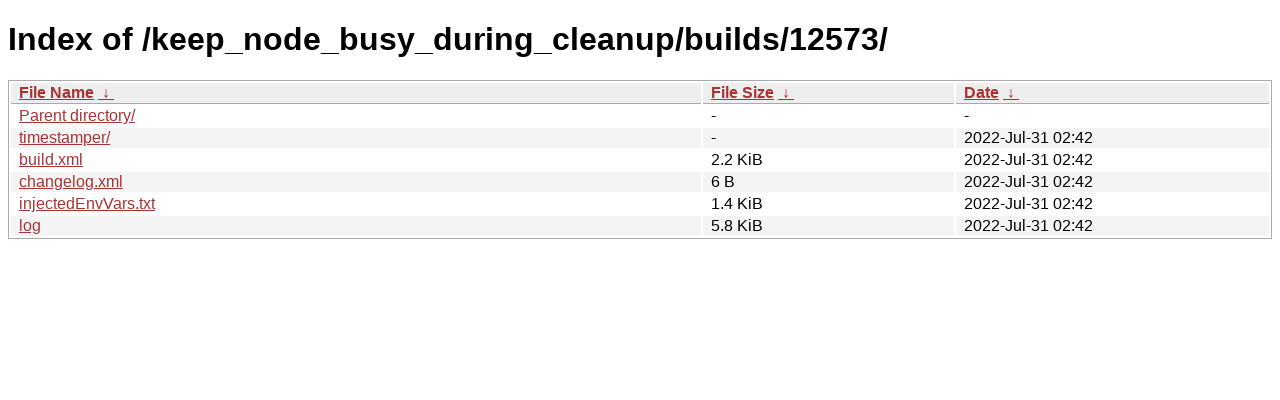

--- FILE ---
content_type: text/html
request_url: https://nightly.tails.boum.org/keep_node_busy_during_cleanup/builds/12573/
body_size: 2009
content:
<!DOCTYPE html><html><head><meta http-equiv="content-type" content="text/html; charset=utf-8"><meta name="viewport" content="width=device-width"><style type="text/css">body,html {background:#fff;font-family:"Bitstream Vera Sans","Lucida Grande","Lucida Sans Unicode",Lucidux,Verdana,Lucida,sans-serif;}tr:nth-child(even) {background:#f4f4f4;}th,td {padding:0.1em 0.5em;}th {text-align:left;font-weight:bold;background:#eee;border-bottom:1px solid #aaa;}#list {border:1px solid #aaa;width:100%;}a {color:#a33;}a:hover {color:#e33;}</style>

<title>Index of /keep_node_busy_during_cleanup/builds/12573/</title>
</head><body><h1>Index of /keep_node_busy_during_cleanup/builds/12573/</h1>
<table id="list"><thead><tr><th style="width:55%"><a href="?C=N&amp;O=A">File Name</a>&nbsp;<a href="?C=N&amp;O=D">&nbsp;&darr;&nbsp;</a></th><th style="width:20%"><a href="?C=S&amp;O=A">File Size</a>&nbsp;<a href="?C=S&amp;O=D">&nbsp;&darr;&nbsp;</a></th><th style="width:25%"><a href="?C=M&amp;O=A">Date</a>&nbsp;<a href="?C=M&amp;O=D">&nbsp;&darr;&nbsp;</a></th></tr></thead>
<tbody><tr><td class="link"><a href="../">Parent directory/</a></td><td class="size">-</td><td class="date">-</td></tr>
<tr><td class="link"><a href="timestamper/" title="timestamper">timestamper/</a></td><td class="size">-</td><td class="date">2022-Jul-31 02:42</td></tr>
<tr><td class="link"><a href="build.xml" title="build.xml">build.xml</a></td><td class="size">2.2 KiB</td><td class="date">2022-Jul-31 02:42</td></tr>
<tr><td class="link"><a href="changelog.xml" title="changelog.xml">changelog.xml</a></td><td class="size">6 B</td><td class="date">2022-Jul-31 02:42</td></tr>
<tr><td class="link"><a href="injectedEnvVars.txt" title="injectedEnvVars.txt">injectedEnvVars.txt</a></td><td class="size">1.4 KiB</td><td class="date">2022-Jul-31 02:42</td></tr>
<tr><td class="link"><a href="log" title="log">log</a></td><td class="size">5.8 KiB</td><td class="date">2022-Jul-31 02:42</td></tr>
</tbody></table></body></html>